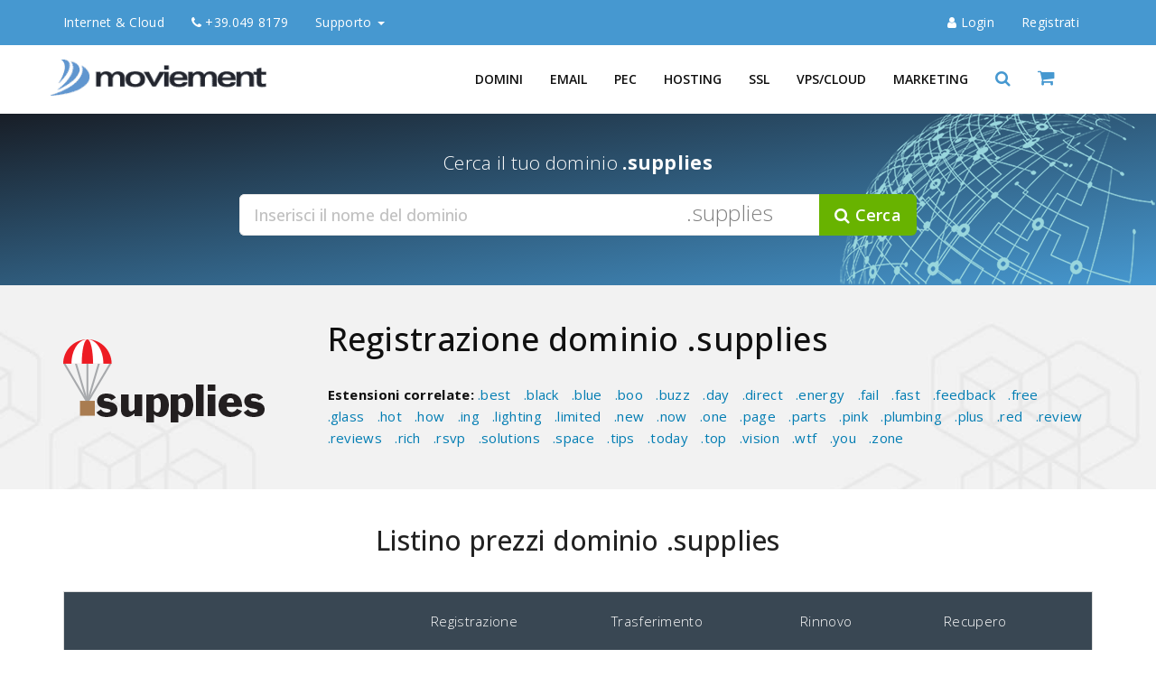

--- FILE ---
content_type: text/html; charset=utf-8
request_url: https://www.mvmnet.com/it/registrazione-dominio/supplies
body_size: 12682
content:
<!DOCTYPE html>
<html lang="it-IT">
<head>
<title>Registrazione dominio .supplies - mvmnet.com</title>
<meta name="description" content="Acquisto domini Internet .supplies con gestione dns e redirect inclusi, dns geo-distribuito ad alta affidabilità"/>
<meta name="keywords" content="acquisto domini internet, registrazione dominio .supplies, trasferimento dominio .supplies, gestione dns, redirect 301, redirect 302"/>
<meta name="viewport" content="width=device-width, initial-scale=1">
<meta http-equiv="Content-Type" content="text/html; charset=utf-8" />
<meta name="author" content="Denis Z">
<meta name="copyright" content="Moviement srl" />
<meta name="robots" content="index,follow" />
<meta name="googlebot" content="index,follow" />
<link rel="canonical" href="https://www.mvmnet.com/it/registrazione-dominio/supplies/">
<link rel="preconnect" href="//fonts.googleapis.com" crossorigin><link rel="preconnect" href="//stats.g.doubleclick.net"><link rel="dns-prefetch" href="//fonts.googleapis.com"><link rel="dns-prefetch" href="//www.mvmnet.com">
<link rel="dns-prefetch" href="//www.google-analytics.com/">
<meta name="geo.placename" content="Via G. Savelli, 72, 35129 Padova PD, Italia" />
<meta name="geo.position" content="45.4101200;11.9124200" />
<meta name="geo.region" content="IT-Veneto" />
<meta name="ICBM" content="45.4101200, 11.9124200" />
<meta name="google" content="notranslate" />
<link rel="icon" type="image/png" href="/assets/img/brand/favicon.png" />
<link rel="apple-touch-icon" sizes="180x180" href="/assets/img/brand/apple-touch-icon.png">
<link rel="icon" type="image/png" sizes="16x16" href="/assets/img/brand/favicon-16x16.png">
<link rel="icon" type="image/png" sizes="32x32" href="/assets/img/brand/favicon-32x32.png">
<link rel="icon" type="image/png" sizes="194x194" href="/assets/img/brand/favicon-194x194.png">
<link rel="icon" type="image/png" sizes="192x192" href="/assets/img/brand/android-chrome-192x192.png">
<link rel="manifest" href="/manifest.webmanifest">
<link rel="mask-icon" href="/assets/img/brand/safari-pinned-tab.svg" color="#5bbad5">
<meta name="apple-mobile-web-app-title" content="mvmnet.com">
<meta name="application-name" content="mvmnet.com">
<meta name="msapplication-TileColor" content="#ffc40d">
<meta name="msapplication-TileImage" content="/assets/img/brand/mstile-144x144.png">
<meta name="theme-color" content="#4698D0">
<meta name="msvalidate.01" content="8195E84AEC87B4F9CC18659B0A9E9014" />
<meta name="google-site-verification" content="Phu9HAmHI8JUSAkVpvuEekOnox-YY1rtEp9xnxtVxWs" />
<meta name="verify-v1" content="ov7uAEEVYzYtxu0DF4+O1Vgp9w2ktCQe+1G2VrT5RSA=" />
<meta name="y_key" content="ab69667c973bd8cf" />
<meta property="twitter:account_id" content="1454417449">
<meta name="twitter:card" content="summary">
<meta name="twitter:site" content="@mvmnet">
<meta name="twitter:title" content="Domini, Hosting, VPS | mvmnet.com">
<meta name="twitter:creator" content="@mvmnet">
<meta name="twitter:description" content="Registrazione domini, hosting, posta, PEC, VPS, server dedicati.">
<meta name="twitter:image" content="https://www.mvmnet.com/assets/img/brand/logo.png">
<meta name="twitter:image:alt" content="Logo mvmnet.com" />
<meta property="fb:app_id" content="203710886953964" />
<meta property="og:site_name" content="mvmnet.com">
<meta property="og:title" content="Registrazione dominio .supplies - mvmnet.com">
<meta property="og:description" content="Acquisto domini Internet .supplies con gestione dns e redirect inclusi, dns geo-distribuito ad alta affidabilità">
<meta property="og:type" content="website">
<meta property="og:url" content="https://www.mvmnet.com/it/registrazione-dominio/supplies/">
<meta property="og:image" content="https://www.mvmnet.com/assets/img/brand/logo-og.png">
<meta property="og:image:alt" content="Domini, Hosting, VPS, Cloud | mvmnet.com" />
<meta property="og:site_name" content="mvmnet">
<meta property="og:locale" content="it_IT">
<link rel="stylesheet" href="/assets/bootstrap.3.4.1/css/bootstrap.min.css" type="text/css" media="screen" />
<link rel="stylesheet" href="/assets/css/dist/mvmnet.css" type="text/css" media="screen" />
<link rel="stylesheet" href="/assets/css/print.css" type="text/css" media="print" />
<script defer src="https://cdn-cookieyes.com/client_data/f2e4e6517a9295a0eeb39248/script.js" charset="utf-8"></script><!-- Google Tag Manager -->
<script>(function(w,d,s,l,i){w[l]=w[l]||[];w[l].push({'gtm.start': new Date().getTime(),event:'gtm.js'});var f=d.getElementsByTagName(s)[0], j=d.createElement(s),dl=l!='dataLayer'?'&l='+l:'';j.async=true;j.src='https://www.googletagmanager.com/gtm.js?id='+i+dl;f.parentNode.insertBefore(j,f);})(window,document,'script','dataLayer','GTM-M2M8XFC7');</script>
<!-- End Google Tag Manager -->
</head>
<body>
<a class="skip-main noprint" href="#main" style="display:none;">Skip to main content</a>
<noscript style="background-color: azure; padding:20px; text-align: center; display:block;">
	Per usufruire al meglio delle funzionalità del nostro sito web è necessario abilitare Javascript.
	Clicca qui <a target="_blank" href="https://www.enable-javascript.com/">
	per ottenere le istruzioni su come abilitare Javascript nel tuo browser</a>.
</noscript>
<div class="top-bar primary noprint">
	<nav class="navbar navbar-default">
    	<div class="container">
			<div class="navbar-header">
				<button type="button" class="navbar-toggle collapsed" data-toggle="collapse" data-target="#navbar1" aria-expanded="false" aria-controls="navbar" aria-label="User">
					<span class="fa fa-user"></span>
				</button>
				<button type="button" class="navbar-toggle collapsed" data-toggle="collapse" data-target="#navbar1" aria-expanded="false" aria-controls="navbar" aria-label="info">
					<span class="fa fa-info-circle"></span>
				</button>
				<a class="navbar-brand" href="/it/" title="Vai all'homepage">Internet & Cloud</a>
			</div>
			<div id="navbar1" class="navbar-collapse collapse">
				<ul class="nav navbar-nav">
					<li class="hidden-xs"><a href="tel:+390498179"><i class="fa fa-phone"></i> +39.049 8179</a></li>
					<li class="dropdown">
						<a href="#" class="dropdown-toggle" data-toggle="dropdown" role="button" aria-haspopup="true" aria-expanded="false">Supporto <span class="caret"></span></a>
						<ul class="dropdown-menu">
													<li><a href="/it/supporto/richiesta-informazioni/" title="Richiesta informazioni">Contattaci</a></li>
							<li><a href="/it/supporto/metodi-di-pagamento/" title="Modalità di pagamento supportate">Metodi di pagamento</a></li>
							<li><a href="/it/legal/documenti/" title="Documenti e moduli">Documenti</a></li>
                 			<li><a href="/it/supporto/richiesta-informazioni/" title="Supporto da remoto">Supporto da remoto</a></li>
                  			<li><a href="/it/azienda/profilo-aziendale/" title="Profilo aziendale">Chi siamo</a></li>
                  			<li><a href="/it/lavora-con-noi/" title="Lavora con noi">Lavora con noi</a></li>
						</ul>
					</li>
			  	</ul>
				<ul class="nav navbar-nav navbar-right">
									<li class="lineright"><a href="/account/customer-login/" title="Entra nel tuo account" class="loginlink" data-placement="bottom" ><i class="fa fa-user"></i> <span>Login</span></a></li>
					<li><a href="/account/customer-registration/" title="Registrati subito"><span>Registrati</span></a></li>
							 	</ul>
			</div>
    	</div>
    </nav>
</div>

<header class="top-wrapper noprint">
	<!-- menu bar -->
	<nav class="navbar xnavbar-inverse main-menu white">
		<div class="container">
			<div class="row">
				<div class="navbar-header">
					<button type="button" class="navbar-toggle collapsed" data-toggle="collapse" data-target="#navbar" aria-expanded="false" aria-controls="navbar">
					<span class="sr-only">Toggle navigation</span>
					<span class="icon-bar"></span>
					<span class="icon-bar"></span>
					<span class="icon-bar"></span>
					</button>
					<a class="navbar-brand" title="Internet & Cloud" href="/it/">
						<img alt="Logo Moviement" src="/assets/img/brand/logo.png" width="250" height="auto" fetchpriority="high" >
					</a>
				</div>

				<div id="navbar" class="navbar-collapse collapse">
				
					<ul class="nav navbar-nav navbar-right">
					
						<!-- domini -->
						<li class="nav-item dropdown mega-menu active" style="">
							<a data-toggle="dropdown" class="dropdown-toggle" title="Registrazione e trasferimento domini" href="/it/registrazione-domini/">Domini</a>
							<div class="dropdown-menu fade-down">
								<div class="dropdown-menu-inner">
									<ul>
										<li>
											<div class="container">
												<div class="row m-b-10">
													<div class="col-md-3 text-center" style="border-right:1px solid #f3f3f3">
														<img src="/assets/img/domains/mn-domains.svg" alt="Registrazione domini" width="140" height="86" />
														<div class="m-b-10">
															<i>Proteggi il tuo Brand online.<br>Più di 700 estensioni a disposizione</i>
														</div>
														<div class="m-b-10">
															Incluso in ogni dominio<br>
															<b>Gestione DNS completa</b><br>
															<b>Redirect Web</b>
														</div>
														<p><a class="btn btn-success" title="Domini" href="/it/registrazione-domini/">Inizia da qui</a></p>
														<p>&nbsp;</p>
													</div>
													<div class="col-md-9">
													  <div class="col-md-4" style="border-right:1px solid #f3f3f3">
															<span class="title">Domini</span>
															<ul class="menu">
																<li><a title="Registra il tuo dominio" href="/it/registrazione-domini/">Registrazione domini</a></li>
																<li><a title="Trasferisci da noi i tuoi domini" href="/it/trasferimento-domini/">Trasferimento domini</a></li>
																<li><a title="Listino prezzi domini" href="/it/listino-prezzi-domini/">Listino prezzi</a></li>
																<li><a title="Recupero domini scaduti" href="/it/recupero-domini-scaduti/">Recupero domini scaduti</a></li>
																<li><a title="Domain whois privacy" href="/it/whois-privacy/">Domain Whois Privacy</a></li>
															</ul>
															<span class="title m-t-30">Area Clienti</span>
															<ul class="menu">
																<li><a title="Gestione domini acquistati" href="https://my.mvmnet.com/domains/">Pannello gestione domini</a></li>
																<li><a title="Rinnova domini in scadenza" href="https://my.mvmnet.com/domains/renewals.php">Rinnovo domini</a></li>
															</ul>
														</div>
													  <div class="col-md-4" style="border-right:1px solid #f3f3f3">
															<span class="title">Estensioni Generiche</span>
															<ul class="menu">
																<li><a title="Domini estensioni generiche Tld" href="/it/registrazione-domini/">Estensioni generiche</a></li>
																<li><a title="Domini nuove estensioni Tld" href="/it/nuove-estensioni-gtld/">Nuove estensioni gTLD</a></li>
																<li><a title="Domini in promozione" href="/it/estensioni-in-promozione/" style="color:#ff0000;">Promozioni in corso</a></li>
																<li><a title="Domini estensioni .edu.it" href="/it/registrazione-dominio/edu-it/"><b>.EDU.IT Istituti scolastici</b> <span class="badge badge-success">NEW</span></a></li>
																<li><a title="Domini estensioni .gov.it" href="/it/registrazione-dominio/gov-it/"><b>.GOV.IT per PA</b> <span class="badge badge-success">NEW</span></a></li>
																<li><a title="Domini con estensioni geografiche italiane" href="/it/estensioni-geografiche-italiane/">Geografiche italiane</a></li>
															</ul>
															<br>
														</div>
													  <div class="col-md-4">
															<span class="title">Estensioni Geografiche</span>
															<ul class="menu">
																<li><a title="Domini Nord America" href="/it/estensioni-cctld-nord-america/">Nord America</a></li>
																<li><a title="Domini Sud America" href="/it/estensioni-cctld-sud-america/">Sud America</a></li>
																<li><a title="Domini Caraibici" href="/it/estensioni-cctld-caraibi/">Caraibi</a></li>
																<li><a title="Domini Africa" href="/it/estensioni-cctld-africa/">Africa</a></li>
																<li><a title="Domini Middle East" href="/it/estensioni-cctld-middleeast/">Middle East</a></li>
																<li><a title="Domini Asia" href="/it/estensioni-cctld-asia/">Asia</a></li>
																<li><a title="Domini Europa" href="/it/estensioni-cctld-europa/">Europa</a></li>
																<li><a title="Domini Oceania" href="/it/estensioni-cctld-oceania/">Oceania</a></li>
																<li><a title="Domini Nomi di città" href="/it/estensioni-di-citta/">Città/Capitali</a></li>
															</ul>
														</div>
													</div>
												</div>
											</div>
										</li>
									</ul>
								</div>
								<div class="mega-menu-bottom hidden-xs">
									<div class="container">
										<div class="row">
											<div class="col-md-12">
												<ul class="list-inline">
													<li><p>Hai bisogno di aiuto?</p></li>
													<li><a href="/it/supporto/richiesta-informazioni/" title="Contattaci per ricevere assistenza" >Contattaci senza impegno</a></li>
												</ul>
											</div>
										</div>
									</div>
								</div>
							</div>
						</li>
						<!-- domini -->

						<!-- email -->
						<li class="nav-item dropdown mega-menu " style="">
							<a data-toggle="dropdown" class="dropdown-toggle" title="Servizi Email" href="/it/email/">Email</a>
							<div class="dropdown-menu fade-down">
								<div class="dropdown-menu-inner">
									<ul>
										<li>
											<div class="container">
												<div class="row m-b-10">
													<div class="col-md-3 text-center" style="border-right:1px solid #f3f3f3">
														<img src="/assets/img/email/icon-topmail.svg" alt="Posta elettronica professionale sul tuo dominio" width="200" height="120" />
														<p><i>Posta professionale sul tuo dominio</i></p>
													</div>
													<div class="col-md-9">
														<div class="col-md-4" style="border-right:1px solid #f3f3f3">
															<span class="title">Servizi email</span>
															<ul class="menu">
																<li><a title="I nostri pacchetti di posta elettronica" href="/it/email/">Pacchetti email</a></li>
																<li><a title="Caratteristiche servizi di posta" href="/it/email/#features">Confronta caratteristiche</a></li>
																<li><a title="Firma DKIM sui messaggi in uscita" href="/it/email/firma-dkim/">Firma DKIM</a></li>
																<li><a title="Proteggi le tue caselle di posta" href="/it/email/antivirus-antispam/">Antivirus e Antispam</a></li>
																<li><a title="Aumenta soglie di invio SMTP giornaliere" href="/it/email/">SMTP aumenta soglie di invio</a></li>
															</ul>
														</div>
														<div class="col-md-4" style="border-right:1px solid #f3f3f3">
															<span class="title">Configurazione</span>
															<ul class="menu">
																<li><a title="Configurazione casella di posta sul tuo client" href="/it/email/configurazione-client/">Configurazione client di posta</a></li>
																<li><a title="Webmail posta elettronica" href="https://webmail.mvmnet.com" target="_blank" rel="noopener">Webmail</a></li>
															</ul>
														</div>
														<div class="col-md-4">
															<span class="title">Soluzioni personalizzate</span>
															<ul class="menu">
																<li><a title="Soluzioni personalizzate per la tua posta" href="/it/email/soluzioni-personalizzate/">Soluzioni personalizzate</a></li>
															</ul>
														</div>
													</div>

												</div>
											</div>
										</li>
									</ul>
								</div>
								<div class="mega-menu-bottom hidden-xs">
									<div class="container">
										<div class="row">
											<div class="col-md-12">
												<ul class="list-inline">
													<li><p>Hai bisogno di aiuto?</p></li>
													<li><a href="/it/supporto/richiesta-informazioni/" title="Contattaci per ricevere assistenza" >Contattaci senza impegno</a></li>
												</ul>
											</div>
										</div>
									</div>
								</div>
							</div>
						</li>
						<!-- email -->

						<!-- pec -->
						<li class="nav-item dropdown mega-menu " style="">
							<a data-toggle="dropdown" class="dropdown-toggle" title="Servizi di posta elettronica certificata" href="/it/pec/posta-elettronica-certificata/">PEC</a>
							<div class="dropdown-menu fade-down">
								<div class="dropdown-menu-inner">
									<ul>
										<li>
											<div class="container">
												<div class="row m-b-10">
													<div class="col-md-3 text-center" style="border-right:1px solid #f3f3f3">
														<img src="/assets/img/pec/icona-pec-domain.svg" alt="Posta elettronica certificata" width="200" height="120" />
														<p><i>Posta Elettronica Certificata</i></p>
													</div>
													<div class="col-md-9">
														<div class="col-md-4" style="border-right:1px solid #f3f3f3">
															<span class="title">PEC</span>
															<ul class="menu">
																<li><a title="Posta PEC" href="/it/pec/posta-elettronica-certificata/">Servizi PEC</a></li>
																<li><a title="Posta PEC Base su nostro dominio" href="/it/pec/pec-base/">PEC Base</a></li>
																<li><a title="Posta PEC Personal sul tuo dominio" href="/it/pec/pec-personal/">PEC Personal sul tuo dominio</a></li>
																<li><a title="Caratteristiche Posta PEC" href="/it/pec/posta-elettronica-certificata/#features">Caratteristiche del servizio</a></li>
															</ul>
														</div>
														<div class="col-md-4" style="border-right:1px solid #f3f3f3">
															<span class="title">Documenti</span>
															<ul class="menu">
																<li><a title="Documentazione PEC" href="/it/pec/contratti-documenti/">Documentazione PEC</a></li>
																<li><a title="PEC Europea - REM" href="/it/pec/pec-europea/">Cos'è la PEC europea (REM)</a></li>
																<li><a title="Conferma identità PEC Europea" href="/it/pec/pec-europea/#pec-identity-validation">Conferma identità</a></li>
															</ul>
														</div>
														<div class="col-md-4" style="border-right:1px solid #f3f3f3">
															<span class="title">Configurazione</span>
															<ul class="menu">
																<li><a title="Configurazione PEC" href="/it/pec/configurazione-client-di-posta/">Configurazione PEC</a></li>
															</ul>
														</div>
													</div>

												</div>
											</div>
										</li>
									</ul>
								</div>
								<div class="mega-menu-bottom hidden-xs">
									<div class="container">
										<div class="row">
											<div class="col-md-12">
												<ul class="list-inline">
													<li><p>Hai bisogno di aiuto?</p></li>
													<li><a href="/it/supporto/richiesta-informazioni/" title="Contattaci per ricevere assistenza" >Contattaci senza impegno</a></li>
												</ul>
											</div>
										</div>
									</div>
								</div>
							</div>
						</li>
						<!-- pec -->

						<!-- hosting -->
						<li class="nav-item dropdown mega-menu " style="">
							<a data-toggle="dropdown" class="dropdown-toggle" title="Pacchetti web hosting" href="/it/hosting-linux/">Hosting</a>
							<div class="dropdown-menu fade-down">
								<div class="dropdown-menu-inner">
									<ul>
										<li>
											<div class="container">
												<div class="row m-b-10">
													<div class="col-md-3 text-center" style="border-right:1px solid #f3f3f3">
														<img src="/assets/img/hosting/mn-hosting.svg" width="150" height="92" alt="Hosting web condiviso"/>
														<p><i>Hosting Linux e Windows<br>DataCenter Italiano</i></p>
														<div class="m-b-10">
															<b>Dominio incluso</b>
														</div>
													</div>

													<div class="col-md-9">
														<div class="col-md-4" style="border-right:1px solid #f3f3f3">
															<span class="title">Hosting Linux</span>
															<ul class="menu">
																<li><a title="Shared Hosting Linux" href="/it/hosting-linux/">Piani Linux</a></li>
																<li><a title="Hosting Wordpress" href="/it/hosting-linux/">Hosting Professional per Wordpress</a></li>
																<li><a title="Shared Hosting Linux a confronto" href="/it/hosting-linux/#compare-plans">Confronta piani Linux</a></li>
																<li class="divider"></li>
																<li><a title="Soluzione eCommerce" href="/it/ecommerce/">Soluzione eCommerce</a></li>
																<li><a title="Dominio con welcome page" href="/it/hosting-welcome-page/">Dominio + Welcome Page</a></li>
															</ul>
														</div>
														<div class="col-md-4" style="border-right:1px solid #f3f3f3">
															<span class="title">Hosting Windows</span>
															<ul class="menu">
																<li><a title="Shared Hosting Windows" href="/it/hosting-windows/">Piani Windows</a></li>
																<li><a title="Shared Hosting Windows a confronto" href="/it/hosting-windows/#compare-plans">Confronta piani Windows</a></li>
															</ul>
														</div>
														<div class="col-md-4">
															<span class="title">Hosting Resellers</span>
															<ul class="menu">
																<li><a title="Hosting multidominio per Rivenditori" href="/it/hosting-resellers/">Hosting Multidominio</a></li>
																<li><a title="Caratteristiche Hosting multidominio per Rivenditori" href="/it/hosting-resellers/#features">Caratteristiche tecniche</a></li>
															</ul>
														</div>
													</div>

												</div>
											 </div>
										</li>
									</ul>
								</div>
								<div class="mega-menu-bottom hidden-xs">
									<div class="container">
										<div class="row">
											<div class="col-md-12">
												<ul class="list-inline">
													<li><p>Hai bisogno di aiuto?</p></li>
													<li><a href="/it/supporto/richiesta-informazioni/" title="Contattaci per ricevere assistenza" >Contattaci senza impegno</a></li>
												</ul>
											</div>
										</div>
									</div>
								</div>
							</div>
						</li>
						<!-- hosting -->

						<!-- ssl -->
						<li class="nav-item dropdown mega-menu " style="">
							<a data-toggle="dropdown" class="dropdown-toggle" title="Certificati SSL" href="/it/ssl/certificati-ssl-disponibili/">SSL</a>
							<div class="dropdown-menu fade-down">
								<div class="dropdown-menu-inner">
									<ul>
										<li>
											<div class="container">
												<div class="row m-b-10">
													<div class="col-md-3 text-center" style="border-right:1px solid #f3f3f3">
														<img src="/assets/img/ssl/mn-ssl.svg" width="140" height="86" alt="Certificati SSL"/>
														<p><i>Dai sicurezza al tuo sito e ai tuoi clienti e migliora in ranking su Google</i></p>
														<p><a class="btn btn-success" title="Elenco Certificati SSL" href="/it/ssl/certificati-ssl-disponibili/">Tutti i Certificati SSL</a></p>
													</div>
													<div class="col-md-9">
														<div class="col-md-4" style="border-right:1px solid #f3f3f3">
															<span class="title">Tipo di certificato</span>
															<ul class="menu">
																<li><a title="Singolo dominio" href="/it/ssl/certificati-ssl-singolo-dominio/">Singolo dominio</a></li>
																<li><a title="Wildcard" href="/it/ssl/certificati-ssl-sottodominio-wildcard/">Wildcard</a></li>
																<li><a title="Multi dominio" href="/it/ssl/certificati-ssl-multi-dominio/">UCC SAN Multi dominio</a></li>
															</ul>
														</div>
														<div class="col-md-4" style="border-right:1px solid #f3f3f3">
															<span class="title">Ente Certificatore</span>
															<ul class="menu">
																<li><a title="Certificati SSL Digicert/Symantec" href="/it/ssl/certificati-ssl-digicert/">DigiCert</a></li>
																<li><a title="Certificati SSL Geotrust" href="/it/ssl/certificati-ssl-geotrust/">GeoTrust</a></li>
																<li><a title="Certificati SSL Rapidssl" href="/it/ssl/certificati-ssl-rapidssl/">RapidSSL</a></li>
																<li><a title="Certificati SSL Thawte" href="/it/ssl/certificati-ssl-thawte/">Thawte</a></li>
																<li><a title="Certificati SSL Sectigo/Comodo" href="/it/ssl/certificati-ssl-sectigo/">Sectigo</a></li>
															</ul>
														</div>
														<div class="col-md-4">
															<span class="title">Tipo di validazione</span>
															<ul class="menu">
																<li><a title="DV Domain validation" href="/it/ssl/certificati-ssl-domain-validation/">DV Domain validation</a></li>
																<li><a title="OV Organization validation" href="/it/ssl/certificati-ssl-organization-validation/">OV Organization validation</a></li>
																<li><a title="EV Extended validation" href="/it/ssl/certificati-ssl-extended-validation/">EV Extended validation</a></li>
																<li><a title="Confronto Validazioni SSL" href="/it/ssl/certificati-ssl-domain-validation/#modalita-validazione">Confronta tipi di validazione</a></li>
															</ul>
														</div>
													</div>

												</div>
											</div>
										</li>
									</ul>
								</div>
								<div class="mega-menu-bottom hidden-xs">
									<div class="container">
										<div class="row">
											<div class="col-md-12">
												<ul class="list-inline">
													<li><p>Hai bisogno di aiuto?</p></li>
													<li><a href="/it/supporto/richiesta-informazioni/" title="Contattaci per ricevere assistenza" >Contattaci senza impegno</a></li>
												</ul>
											</div>
										</div>
									</div>
								</div>
							</div>
						</li>
						<!-- ssl -->

						<!-- server -->
						<li class="nav-item dropdown mega-menu " style="">
							<a data-toggle="dropdown" class="dropdown-toggle" title="Servizi Datacenter" href="/it/server/">VPS/Cloud</a>
							<div class="dropdown-menu fade-down">
								<div class="dropdown-menu-inner">
									<ul>
										<li>
											<div class="container">
												<div class="row m-b-10">
													<div class="col-md-3 text-center" style="border-right:1px solid #f3f3f3">
														<img src="/assets/img/server/mn-datacenter.svg" alt="VPS, Server dedicati, Rack e Armadi" width="140" height="122" />
														<p><i>Servizi datacenter</i></p>
													</div>
													<div class="col-md-9">
														<div class="col-md-4" style="border-right:1px solid #f3f3f3">
															<span class="title">VPS & Server Dedicati</span>
															<ul class="menu">
																<li><a title="Server Privati Virtuali" href="/it/vps/">Piani VPS</a></li>
																<li><a title="Configuratore Server Privati Virtuali" href="/it/vps/#vps-configurator">Configura la tua VPS</a></li>
																<li class="divider"></li>
																<li><a title="Server Dedicati" href="/it/server-dedicati/">Server Dedicati</a></li>
															</ul>
														</div>
														<div class="col-md-4" style="border-right:1px solid #f3f3f3">
															<span class="title">Housing & CoLocation</span>
															<ul class="menu">
																<li><a title="Housing Server" href="/it/housing-rack/">Housing Server</a></li>
																<li><a title="Housing Tower" href="/it/housing-tower/">Housing Tower/MiniTower</a></li>
																<li class="divider"></li>
																<li><a title="Housing Armadi" href="/it/housing-armadi/">Armadi dedicati</a></li>
															</ul>
														</div>
														<div class="col-md-4">
															<span class="title">Cloud Backup, Storage, Sync</span>
															<ul class="menu">
																<li><a title="Cloud Backup" href="/it/cloud-backup/">Piani Cloud Backup</a></li>
																<li><a title="Storage online" href="/it/webdrive/servizi/">Webdrive FTP Storage</a></li>
															</ul>
														</div>
													</div>

												</div>
											</div>
										</li>
									</ul>
								</div>
								<div class="mega-menu-bottom hidden-xs">
									<div class="container">
										<div class="row">
											<div class="col-md-12">
												<ul class="list-inline">
													<li><p>Hai bisogno di aiuto?</p></li>
													<li><a href="/it/supporto/richiesta-informazioni/" title="Contattaci per ricevere assistenza" >Contattaci senza impegno</a></li>
												</ul>
											</div>
										</div>
									</div>
								</div>
							</div>
						</li>
						<!-- server -->

						<!-- prodotti e servizi -->
						<li class="nav-item dropdown " style="">
							<a data-toggle="dropdown" class="dropdown-toggle" title="Strumenti di promozione" href="/it/newsletter-manager/">Marketing</a>
							<ul class="dropdown-menu">
								<li><a title="Gestione mailing list e newsletter" href="/it/newsletter-manager/">Newsletter Manager</a></li>
								<li><a title="Pacchetti SMS online" href="/it/sms-advertising/">SMS Advertising</a></li>
								<li><a title="Social Marketing" href="/it/social-marketing/">Social Marketing</a></li>
							</ul>
						</li>
						<!-- prodotti e servizi -->

						<!-- search -->
						<li class="hidden-xs">
							<a title="Cerca un dominio" aria-controls="search" aria-expanded="false" href="#search" role="button">
								<i class="fa fa-search" style="font-size: 18px;"></i>
							</a>
						</li>
						<!-- search -->

						<!-- basket -->
						<li class="hidden-xs">
							<a href="/basket/" title="Vai al Carello">
								<i class="fa fa-shopping-cart" style="font-size: 20px;"></i>
								<span class="my-cart"><span class="total-pro"></span></span>
							</a>
						</li>
						<!-- basket -->

					</ul>
				</div><!--/.nav-collapse -->
			
			</div><!--/.row -->
		</div><!--/.container -->
	</nav>
	<!-- menu bar -->

	<!-- search bar -->
	<div id="search" class="full-overlay" style="display: none;">
		<button type="button" class="close">×</button>
		<form accept-charset="utf-8" action="/it/ordini/order_dom_sel.php" method="post">
			<label><input type="search" name="domain" placeholder="Inserisci il dominio da cercare" required="required" /></label>
			<button type="submit" class="btn btn-primary"><i class="fa fa-search"></i> Cerca</button>
		</form>
	</div>
	<!-- search bar -->
	
	<!-- login bar -->
	<div id="loginBox" class="full-overlay" style="display: none;">
		<button type="button" class="close">×</button>
     	<div class="loginBoxContent">
			<form action="/account/customer-login/" method="post" autocomplete="on">

				<img src="/assets/img/brand/logo.png" style="max-width: 250px; margin-bottom:30px;" width="250" height="42" alt="My Account" />
			
				<div class="text-center" style="font-size:24px; font-weight: 400;">Accedi al tuo account</div>
				
				<input type="text" placeholder="Nome utente" name="username" id="username" class="form-control" autocomplete="username" required="required" />
				<input type="password" placeholder="••••••••" name="password" id="password" class="form-control" autocomplete="new-password" autocapitalize="off" spellcheck="off" required="required"  />

				<input hidden="hidden" name="token" value="f6522af6371b3ff76f42184791543bfe" />
				<input hidden="hidden" name="time" value="1768674973" />
				<input hidden="hidden" name="cmd" value="LOGIN" />
				<button class="btn btn-primary" type="submit">Accedi</button>

				<div class="text-center" style="margin-top:10px;">
					<a href="/account/customer-reset-password/"><i class="fa fa-lock"></i> Non ricordi la password?</a>
				</div>

				<div class="text-center" style="margin-top:30px;">
					<span class="text-muted">Non hai un account Mvmnet?</span><br>
					<a class="btn btn-border dark m-t-10" href="/account/customer-registration/"><b>Registrati subito</b></a>
				</div>
			</form>
			
			<div class="widget social-widget">
				<ul class="social-wrap">
					<li>
						<span class="text-muted">Seguici su:</span>
					</li>
										<li><a href="https://www.facebook.com/moviement.srl" target="_blank" rel="noopener"><span class="fa fa-facebook"></span></a></li>
					
					                    
					<li><a href="https://twitter.com/mvmnet" target="_blank" rel="noopener"><span class="fa fa-twitter"></span></a></li>
					
										<li><a href="https://www.linkedin.com/company/moviement-srl/" target="_blank" rel="noopener"><span class="fa fa-linkedin"></span></a></li>
					
					
									</ul>
			</div>
		</div>
	</div>
	<!-- login bar -->

</header>
<span id="main" tabindex="-1" style="display:none"></span>
<!-- tld-enabled -->

<section class="section-domain-search">
	<div class="container">
    	<div class="row">
    		<div class="col-md-12 text-center" style="margin-bottom:10px;">
                <p class="lead">Cerca il tuo dominio <b>.supplies</b></p>
			</div>
   		
			<div class="col-md-8 col-md-offset-2">
				<div class="domain-search">
					<form method="post" action="/it/ordini/order_dom_sel.php" accept-charset="utf-8">
						<div class="form-group">
							<div class="input-group input-group-lg">
								<input required="required" value="" class="form-control active-placeholder-on" placeholder="Inserisci il nome del dominio" name="domain" id="domain" autocomplete="off" type="text">
								<span class="hidden-xs" style="z-index:9998; color:#000; font-size:24px; display: block;position: absolute; right: 150px;padding: 9px;opacity: 0.5;">.supplies</span>
								<span class="input-group-btn">
									<input type="hidden" name="f" id="f" value="" />
									<input type="hidden" name="tld" value="&period;supplies">
									<button type="submit" class="btn btn-green"><i class="fa fa-search"></i> Cerca</button>
								</span>
							</div>
						</div>
					</form>
				</div>
			</div>
		</div>
	</div>
</section>

<section class="find_domain">
	<div class="container">

    	<div class="row">
            <div class="col-md-3">
            	<img style="margin-bottom:10px;"  title="Registrazione dominio &period;supplies" alt="Registrazione dominio &period;supplies" src="/assets/img/flags/large/supplies.png" width="224" height="136">
            	
            	            </div>
            
            <div class="col-md-9">
	            <h1 style="font-weight: 500">
               		Registrazione dominio <span>.supplies</span>
               		                </h1>
                <div style="font-size: 15px; margin-top:30px;">
                	                	
                	                	<div class="m-t-10">
                		<b>Estensioni correlate:</b>
                	<a style="margin-right:10px;" title="Domini .best" href="/it/registrazione-dominio/best/">.best</a> <a style="margin-right:10px;" title="Domini .black" href="/it/registrazione-dominio/black/">.black</a> <a style="margin-right:10px;" title="Domini .blue" href="/it/registrazione-dominio/blue/">.blue</a> <a style="margin-right:10px;" title="Domini .boo" href="/it/registrazione-dominio/boo/">.boo</a> <a style="margin-right:10px;" title="Domini .buzz" href="/it/registrazione-dominio/buzz/">.buzz</a> <a style="margin-right:10px;" title="Domini .day" href="/it/registrazione-dominio/day/">.day</a> <a style="margin-right:10px;" title="Domini .direct" href="/it/registrazione-dominio/direct/">.direct</a> <a style="margin-right:10px;" title="Domini .energy" href="/it/registrazione-dominio/energy/">.energy</a> <a style="margin-right:10px;" title="Domini .fail" href="/it/registrazione-dominio/fail/">.fail</a> <a style="margin-right:10px;" title="Domini .fast" href="/it/registrazione-dominio/fast/">.fast</a> <a style="margin-right:10px;" title="Domini .feedback" href="/it/registrazione-dominio/feedback/">.feedback</a> <a style="margin-right:10px;" title="Domini .free" href="/it/registrazione-dominio/free/">.free</a> <a style="margin-right:10px;" title="Domini .glass" href="/it/registrazione-dominio/glass/">.glass</a> <a style="margin-right:10px;" title="Domini .hot" href="/it/registrazione-dominio/hot/">.hot</a> <a style="margin-right:10px;" title="Domini .how" href="/it/registrazione-dominio/how/">.how</a> <a style="margin-right:10px;" title="Domini .ing" href="/it/registrazione-dominio/ing/">.ing</a> <a style="margin-right:10px;" title="Domini .lighting" href="/it/registrazione-dominio/lighting/">.lighting</a> <a style="margin-right:10px;" title="Domini .limited" href="/it/registrazione-dominio/limited/">.limited</a> <a style="margin-right:10px;" title="Domini .new" href="/it/registrazione-dominio/new/">.new</a> <a style="margin-right:10px;" title="Domini .now" href="/it/registrazione-dominio/now/">.now</a> <a style="margin-right:10px;" title="Domini .one" href="/it/registrazione-dominio/one/">.one</a> <a style="margin-right:10px;" title="Domini .page" href="/it/registrazione-dominio/page/">.page</a> <a style="margin-right:10px;" title="Domini .parts" href="/it/registrazione-dominio/parts/">.parts</a> <a style="margin-right:10px;" title="Domini .pink" href="/it/registrazione-dominio/pink/">.pink</a> <a style="margin-right:10px;" title="Domini .plumbing" href="/it/registrazione-dominio/plumbing/">.plumbing</a> <a style="margin-right:10px;" title="Domini .plus" href="/it/registrazione-dominio/plus/">.plus</a> <a style="margin-right:10px;" title="Domini .red" href="/it/registrazione-dominio/red/">.red</a> <a style="margin-right:10px;" title="Domini .review" href="/it/registrazione-dominio/review/">.review</a> <a style="margin-right:10px;" title="Domini .reviews" href="/it/registrazione-dominio/reviews/">.reviews</a> <a style="margin-right:10px;" title="Domini .rich" href="/it/registrazione-dominio/rich/">.rich</a> <a style="margin-right:10px;" title="Domini .rsvp" href="/it/registrazione-dominio/rsvp/">.rsvp</a> <a style="margin-right:10px;" title="Domini .solutions" href="/it/registrazione-dominio/solutions/">.solutions</a> <a style="margin-right:10px;" title="Domini .space" href="/it/registrazione-dominio/space/">.space</a> <a style="margin-right:10px;" title="Domini .tips" href="/it/registrazione-dominio/tips/">.tips</a> <a style="margin-right:10px;" title="Domini .today" href="/it/registrazione-dominio/today/">.today</a> <a style="margin-right:10px;" title="Domini .top" href="/it/registrazione-dominio/top/">.top</a> <a style="margin-right:10px;" title="Domini .vision" href="/it/registrazione-dominio/vision/">.vision</a> <a style="margin-right:10px;" title="Domini .wtf" href="/it/registrazione-dominio/wtf/">.wtf</a> <a style="margin-right:10px;" title="Domini .you" href="/it/registrazione-dominio/you/">.you</a> <a style="margin-right:10px;" title="Domini .zone" href="/it/registrazione-dominio/zone/">.zone</a> 					</div>
                	                </div>
                
                                
                            </div>
		</div>
	</div>
</section>

<section>
	<div class="container">
    	<div class="row">
        	<div class="col-md-12">
            	<div class="section-title">
                	<h2>Listino prezzi dominio .supplies</h2>
				</div>
                
				<div class="table-responsive">
					<table class="table-list-6">
						<thead>
							<tr>
								<th></th>
								<th>Registrazione</th>
								<th>Trasferimento</th>
								<th>Rinnovo</th>
								<th>Recupero</th>
							</tr>
						</thead>
						<tbody>
													<tr>
								<td>Listino standard</td>
								<td>
																			<b>€ 33,55</b>
																	</td>
								<td>
																			<b>€ 33,55</b>
																	</td>
								<td>
									<b>€ 33,55</b>
								</td>
								<td>
																		<b>€ 120,00</b>
																	</td>
							</tr>
													<tr>
								<td>Listino Rivenditore Midi</td>
								<td>
																			<b>€ 32,86</b>
																	</td>
								<td>
																			<b>€ 32,86</b>
																	</td>
								<td>
									<b>€ 32,86</b>
								</td>
								<td>
																		<b>€ 120,00</b>
																	</td>
							</tr>
													<tr>
								<td>Listino Rivenditore Pro</td>
								<td>
																			<b>€ 32,16</b>
																	</td>
								<td>
																			<b>€ 32,16</b>
																	</td>
								<td>
									<b>€ 32,16</b>
								</td>
								<td>
																		<b>€ 120,00</b>
																	</td>
							</tr>
													<tr>
								<td>Listino Rivenditore Silver</td>
								<td>
																			<b>€ 31,70</b>
																	</td>
								<td>
																			<b>€ 31,70</b>
																	</td>
								<td>
									<b>€ 31,70</b>
								</td>
								<td>
																		<b>€ 120,00</b>
																	</td>
							</tr>
													<tr>
								<td>Listino Rivenditore Gold</td>
								<td>
																			<b>€ 30,89</b>
																	</td>
								<td>
																			<b>€ 30,89</b>
																	</td>
								<td>
									<b>€ 30,89</b>
								</td>
								<td>
																		<b>€ 120,00</b>
																	</td>
							</tr>
												</tbody>
					</table>
					<a href="#resellers" data-toggle="collapse">Come ottenere un listino rivenditore?</a>&nbsp;
					<div id="resellers" class="collapse">
						<p>Per ottenere un listino rivenditore è necessario essere registrarsi sul nostro sito ed eseguire una ricarica di un importo predefinito in <a href="/it/supporto/metodi-di-pagamento/#wallet">portafoglio</a>, in base all'importo della ricarica verrà assegnato il listino corrispondente.</p>
						<p>
							Ricarica 350€ -> Listino Rivenditore Entry<br>
							Ricarica 500€ -> Listino Rivenditore Pro<br>
							Ricarica 900€ -> Listino Rivenditore Silver<br>
							Ricarica 1500€ -> Listino Rivenditore Gold<br>
						</p>
						<p>In alternativa <a href="/it/supporto/richiesta-informazioni/">Contattaci</a> senza impegno per <b>offerte personalizzate.</b></p>
					</div>

				</div>
                
        	</div>
        </div>
	</div>
</section>

<section class="section-light">
	<div class="container">
    	<div class="row">
        	<div class="col-md-12">        

    	        <ul class="nav nav-tabs-2 nav-justified">
	                <li class="active"><a href="#tab-general" data-toggle="tab">Info .supplies</a></li>
					<li><a href="#tab-restrictions" data-toggle="tab">Restrizioni</a></li>
					<li><a href="#tab-transfer-notes" data-toggle="tab">Trasferimenti</a></li>
					<li><a href="#tab-renewal-notes" data-toggle="tab">Rinnovi</a></li>
					<li><a href="#tab-restore-notes" data-toggle="tab">Recupero</a></li>
				</ul>
        	    <div class="tab-content my-tab-2">
                <div id="tab-general" class="tab-pane fade in active">
                    <div class="row">
                        <div class="col-md-6">
                            <ul class="UnList">
                                <li>Tipologia: <b>nTLD</b></li>
                                                                                                <li>Contatto locale: <b>Non richiesto</b></li>
                                <li>Tempo di registrazione: <b>Realtime</b></li>
                                <li>Supporto IDN: <b>Si</b></li>
                                                            </ul>
                        </div>
                        
                        <div class="col-md-6 text-right">
                            <ul class="list-inline ">
	                            <li><img style="width:50px; opacity:1;" alt="IDN support" src="/assets/img/tld/icon_idnsupport.png" width="79" height="81" /></li>
                                <li><img style="width:50px; opacity:1;" alt="Local presence" src="/assets/img/tld/icon_whoisprivacy.png" width="65" height="81" /></li>
                                <li><img style="width:50px; opacity:0.3;" alt="DNSSEC support" src="/assets/img/tld/icon_dnssec.png" width="97" height="81" /></li>
                                <li><img style="width:50px; opacity:1;" alt="IPV6 support" src="/assets/img/tld/icon_ipv6.png" width="80" height="81" /></li>
                            </ul>
                                                        <div><img class="pull-right m-t-10" style="max-height: 80px" title="Registro &period;supplies" alt="Registro &period;supplies" src="/assets/img/registry-logo/donuts.png"></div>
                                                    </div>
                    </div>
                </div>
                
                <div id="tab-restrictions" class="tab-pane fade">
                Nessuna restrizione per questa estensione.                </div>
                
                <div id="tab-transfer-notes" class="tab-pane fade">
                <p>Il trasferimento dei domini .supplies è abilitato.</p>                </div>
                
                <div id="tab-renewal-notes" class="tab-pane fade">
					<p style="font-size:18px;">Come rinnovare i domini in scadenza</p>
					<p>I domini <b>.supplies</b> devono essere <b>rinnovati entro la data di scadenza per evitare di dover pagare la penale</b> per il recupero imposta dal Registro di competenza.</p>					<p class="m-t-20">Entra nel tuo account e procedi al rinnovo dei servizi in scadenza che ti verranno segnalati.</p>
					<p>E' possibile abilitare il rinnovo per più anni, in questo caso contattaci per richiedere la modifica dell'ordine.</p>
					<p>E' possibile attivare anche la modalità <b>Autorenew</b>, i servizi in scadenza verranno rinnovati in automatico <b>scalando l'importo dal tuo portafoglio.</b></p>
					<a href="https://my.mvmnet.com/domains/renewals.php" class="btn btn-primary arrow-right m-t-20">Rinnova subito</a>
                </div>
                
                <div id="tab-restore-notes" class="tab-pane fade">
                <p>Il recupero di un dominio scaduto è supportato  ed ha un costo di <b>120,00 Euro</b><p>                </div>
            </div>
            </div>
        </div>
	</div>
</section>

<section class="section-midlight">
	<div class="container">
        <div class="row">
        	<div class="col-md-12">
        		<div class="section-title">
	        		<h3>FAQs domini .supplies</h3>
				</div>
          		<div class="panel-group faqs-accordion" id="accordion" itemscope itemtype="https://schema.org/FAQPage">

					<div class="panel panel-default" itemscope itemprop="mainEntity" itemtype="https://schema.org/Question">
						<div class="panel-heading">
							<h4 class="panel-title" itemprop="name">
								<a data-toggle="collapse" data-parent="#accordion" href="#collapse2" class="collapsed">Per quanti anni è possibile registrare un dominio .supplies?</a>
							</h4>
						</div>
						<div id="collapse2" class="panel-collapse collapse" itemscope itemprop="acceptedAnswer" itemtype="https://schema.org/Answer">
							<div class="panel-body" itemprop="text">
								Un dominio .supplies può essere registrato per: 1,2,3,4,5,6,7,8,9,10 anno/i.
							</div>
						</div>
					</div>

					<div class="panel panel-default" itemscope itemprop="mainEntity" itemtype="https://schema.org/Question">
						<div class="panel-heading">
							<h4 class="panel-title" itemprop="name">
								<a data-toggle="collapse" data-parent="#accordion" href="#collapse1" class="collapsed">E' possibile usare il servizio Whois Privacy per domini .supplies?</a>
							</h4>
						</div>
						<div id="collapse1" class="panel-collapse collapse" itemscope itemprop="acceptedAnswer" itemtype="https://schema.org/Answer">
							<div class="panel-body" itemprop="text">
																Si, per i domini .supplies è possibile nascondere i dati whois dell'intestatario grazie al servizio "whois privacy" al costo di <b>2.50 Euro</b>;<br>
								il servizio può essere selezionato durante la fase di primo acquisto oppure come servizio aggiuntivo dalla scheda del dominio.
															</div>
						</div>
					</div>

					<div class="panel panel-default" itemscope itemprop="mainEntity" itemtype="https://schema.org/Question">
						<div class="panel-heading">
							<h4 class="panel-title" itemprop="name">
								<a data-toggle="collapse" data-parent="#accordion" href="#collapse3" class="collapsed">E' richiesta della documentazione aggiuntiva per registrare un dominio .supplies?</a>
							</h4>
						</div>
						<div id="collapse3" class="panel-collapse collapse" itemscope itemprop="acceptedAnswer" itemtype="https://schema.org/Answer">
							<div class="panel-body" itemprop="text">
																No, non è richiesta nessuna documentazione aggiuntiva.
															</div>
						</div>
				   	</div>

					<div class="panel panel-default" itemscope itemprop="mainEntity" itemtype="https://schema.org/Question">
						<div class="panel-heading">
							<h4 class="panel-title" itemprop="name">
								<a data-toggle="collapse" data-parent="#accordion" href="#collapse5" class="collapsed">.supplies Dispute & Policy</a>
							</h4>
						</div>
						<div id="collapse5" class="panel-collapse collapse" itemscope itemprop="acceptedAnswer" itemtype="https://schema.org/Answer">
							<div class="panel-body" itemprop="text">
																Risoluzione dispute:<br>
								<a href="http://www.donuts.co/policies/sunrise-and-dpml-dispute-resolution-policy/" target="_blank" rel="noopener" title="Risoluzione dispute">Accedi al sito http://www.donuts.co/policies/sunrise-and-dpml-dispute-resolution-policy/</a>
															</div>
						</div>
				    </div>
				   
										
					
				</div> 
           	</div>
		</div>
	</div>
</section>

<!-- tld-enabled -->

<footer class="footer white noprint">
	<div class="container">
       
        <div class="row">
       
            <div class="col-md-3 col-sm-3 m-b-10" itemscope itemtype="http://schema.org/LocalBusiness">
               	<h4><strong>Supporto</strong></h4>
                <ul class="support">
					<li>
                  		<span itemprop="name" style="font-weight: 600">Moviement srl</span>
						<div itemprop="address">Via Savelli, 72 - 35129 Padova - ITALY</div>
						<img itemprop="image" src="/assets/img/brand/logo.png" alt="Domini, Hosting, Posta, PEC, Server, Certificati SSL" style="display:none;" />
						<span class="hidden" itemprop="priceRange">2000 €</span>
                   	</li>
					<li><i class="fa fa-phone fa-lg"></i> <a href="tel:+39049 8179"> <span itemprop="telephone">+39.049 8179</span></a></li>
                    <li><i class="fa fa-fax fa-lg"></i> <a href="/it/supporto/richiesta-informazioni/"> +39.049 8179100</a></li>
                    <li><i class="fa fa-envelope fa-lg"></i> <a href="mailto:supporto@mvmnet.com"> supporto@mvmnet.com</a></li>
					<li></li>
                </ul>
                <ul class="services">
                	<li><a title="Contattaci senza impegno" href="/it/supporto/richiesta-informazioni/">Contattaci</a></li>
                	<li><a title="Supporto da remoto" href="/it/supporto/richiesta-informazioni/">Supporto da remoto</a></li>
                	<li><a title="Knowledge base" href="https://kb.mvmnet.com" target="_blank" rel="noopener">Knowledge Base</a></li>
                   	<li><a title="Contratti e documenti" href="/it/legal/documenti/">Contratti e documenti</a></li>
                    <li><a title="Accedi alla Webmail" href="https://webmail.mvmnet.com" rel="noopener" target="_blank">Accedi alla webmail</a></li>
                    <li><a title="Lavora con noi" href="/it/lavora-con-noi/">Lavora con noi</a></li>
                </ul>
                
				<div class="widget social-widget">
                    <ul class="social-wrap">
                                                <li><a href="https://www.facebook.com/moviement.srl" title="Seguici su Facebook" target="_blank" rel="noopener" aria-label="Seguici su Facebook"><span class="fa fa-facebook"></span></a></li>
                            
                                            
                        <li><a href="https://twitter.com/mvmnet" title="Seguici su Twitter" target="_blank" rel="noopener" aria-label="Seguici su X"><span class="fa fa-twitter"></span></a></li>
                                                
                                                <li><a href="https://www.linkedin.com/company/moviement-srl/" title="Seguici su Linkedin" target="_blank" rel="noopener" aria-label="Seguici su LinkedIn"><span class="fa fa-linkedin"></span></a></li>
                            
                       	                    </ul>
				</div>
            </div>
            
            <div class="col-md 3 col-sm-3">
            	<h4><strong>Domini</strong></h4>
                <ul class="services">
                	<li><a title="Registrazione Domini" href="/it/registrazione-domini/">Registrazione Domini</a></li>
                    <li><a title="Trasferimento Domini" href="/it/trasferimento-domini/">Trasferimento Domini</a></li>
                    <li><a title="Gestione DNS con distribuzione geografica" href="/it/gestione-dns/">Gestione DNS</a></li>
                    <li><a title="Nuove estensioni gTLD" href="/it/nuove-estensioni-gtld/">Nuove estensioni gTLD</a></li>
                    <li><a title="Listino prezzi domini" href="/it/listino-prezzi-domini/" >Listino prezzi</a></li>
                    <li><a title="Rinnova i tuoi servizi in scadenza" href="https://my.mvmnet.com/domains/renewals.php">Rinnovo servizi</a></li>
                    <li><a title="Registrant rights (ICANN)" href="https://www.icann.org/resources/pages/benefits-2013-09-16-en" target="_blank" rel="noopener">Registrant rights (ICANN)</a></li>
                </ul>
            </div>
            
            <div class="col-md 3 col-sm-3">
              <h4><strong>Hosting e Servizi</strong></h4>
                 <ul class="services">
                    <li><a title="Servizi di Shared Hosting Linux" href="/it/hosting-linux/">Hosting Condiviso Linux</a></li>
                    <li><a title="Servizi di Shared Hosting Windows" href="/it/hosting-windows/">Hosting Condiviso Windows</a></li>
                    <li><a title="VPS, Server Dedicati e Housing" href="/it/server/">VPS, Server Dedicati, Housing</a></li>
                    <li><a title="Certificati SSL" href="/it/ssl/certificati-ssl-disponibili/">Certificati SSL</a></li>
                    
                    <li><a title="Servizi di posta Flexmail" href="/it/email/">Posta Flexmail</a></li>
                    <li><a title="Posta Elettronica Certificata PEC" href="/it/pec/posta-elettronica-certificata/">Posta Certificata PEC Europea</a></li>
                    <li><a title="Invio Newsletter Online" href="/it/newsletter-manager/">Newsletter Manager</a></li>
                    <li><a title="Servizi di Storage Online" href="/it/webdrive/servizi/">Webdrive Storage</a></li>
                    <li><a title="Invio SMS online" href="/it/sms-advertising/">SMS Advertising</a></li>
                </ul>
            </div>
            
            <div class="col-md-3 col-sm-3">
            	<h4><strong>Account</strong></h4>
                <ul class="services">
                	<li><a title="Accedi al tuo account" href="/account/customer-login/">Accedi al tuo account</a></li>
                    <li><a title="Crea un account" href="/account/customer-registration/">Crea un account</a></li>
                </ul>
                
                <h4><strong>Pagamenti</strong></h4>
                <ul class="services">
					<li><a title="Modalità di pagamento supportate" href="/it/supporto/metodi-di-pagamento/">Metodi di pagamento</a></li>
				</ul>
                <ul class="cards">
                    <li><img src="/assets/img/svg/payment_method/visa.svg" alt="Visa" width="50" height="32" /></li>
                    <li><img src="/assets/img/svg/payment_method/visa_electron.svg" alt="Visa Electron" width="50" height="32" /></li>
                    <li><img src="/assets/img/svg/payment_method/mastercard.svg" alt="Mastercard" width="50" height="32" /></li>
                    <li><img src="/assets/img/svg/payment_method/american_express.svg" alt="American Express" width="50" height="32" /></li>
                    <li><img src="/assets/img/svg/payment_method/postepay.svg" alt="Postepay" width="50" height="32" /></li>
                    <li><img src="/assets/img/svg/payment_method/paypal.svg" alt="Paypal" width="50" height="32" /></li>
                    <li><img src="/assets/img/svg/payment_method/bank_transfer.svg" alt="Bonifico Bancario" width="50" height="32" /></li>
                </ul>
                
				<a href="https://apps.db.ripe.net/db-web-ui/#/lookup?source=ripe&key=ORG-Ms68-RIPE&type=organisation" target="_blank" rel="noopener">
					<img width="100" height="27" class="ripe" src="/assets/img/logo/logo-ripe.png" alt="RIPE NCC member" />
				</a>
            	
            	<img src="/assets/img/ssl/rapidssl/rapidssl-site-seal.png" alt="Secured by RapidSSL" width="80" height="43" />
				<img src="/assets/img/logo/logo-html5.svg" width="63" height="64" alt="HTML5 Powered" style="margin-bottom:10px;">

            </div>
            
        </div>
        
	</div>

</footer>

<div class="post-footer light noprint">
	<div class="container">
		<div class="row">
        
			<div class="col-md-12 text-center">
                <ul>
                  <li><a title="Informativa sul trattamento dei dati personali" href="/it/legal/privacy-policy/">Privacy Policy</a></li>
                  <li><a title="Cookie Policy" href="/it/legal/cookies-policy/">Cookie Policy</a></li>
                  <li><a title="Abuse report" href="/it/abuse-report/">Abuse</a></li>
                  <li><a title="Copyright" href="/it/legal/copyright/">Copyright</a></li>
                  <li><a title="What is my IP?" href="/it/my-ip/">My IP</a></li>
                  <li><a title="Punycode converter" href="/it/tools/punycode-converter/">Punycode</a></li>
                  <li><a title="Bytes converter" href="/it/bytes-converter/">Bytes Converter</a></li>
                  <li><a title="Mappa del sito mvmnet.com" href="/it/sitemap/">Sitemap</a></li>
                </ul>
            </div>
		</div>
       
        <div class="row">
	        <div class="col-md-12 text-center">
				<p>Copyright &copy; 2003-2026 Moviement&reg; S.r.l., All Rights Reserved 
					<span style="font-size: 12px;">C.F./P.IVA IT02363090289 - R.E.A. Padova n.225140 - Iscr. Reg. Imp. PD n. 02363090289</span></p>
            </div>
        </div>
    </div>
</div>

<div class="back-to-top noprint"><i class="fa fa-chevron-up" aria-hidden="true"></i></div>

<div class='switcher noprint' style="left: -231px;">
    <div class='switcherWrappper'>
        <button class='switcherShowHide' aria-label="Quick Links"><i class='fa fa-cog'></i></button>
        <div class='switcherContents'>
            <div class='switcherContent'>
	            <header class="title">Quick links</header>
                <ul class="category-links">
                    <li><a href="/it/supporto/richiesta-informazioni/" title="Richiesta informazioni">Richiesta informazioni</a></li>
                    <li><a href="/it/nuove-estensioni-gtld/" title="Registrazione nuove estensioni gTLD">Nuove estensioni gTLD</a></li>
                    <li><a title="Registrazione domini" href="/it/registrazione-domini/">Registrazione domini</a></li>
                    <li><a href="/it/trasferimento-domini/">Trasferimento domini</a></li>
                    <li><a href="/it/email/">Caselle di posta</a></li>
                    <li><a href="/it/pec/posta-elettronica-certificata/">Posta PEC</a></li>
                    <li><a href="/it/hosting-linux/">Piani di hosting</a></li>
                    <li><a href="/it/ssl/">Certificati SSL</a></li>
                    <li><a href="/it/vps/">VPS/Cloud</a></li>
                    <li><a href="/it/newsletter-manager/">Email Marketing</a></li>
                    <li><a href="/it/sms/">SMS Advertising</a></li>
                </ul>
            </div>
        </div>
    </div>
</div><link rel="stylesheet" href="/assets/fonts/font-awesome/4.7.0/css/font-awesome.min.css" type="text/css" media="screen" />
<link rel="stylesheet" href="//fonts.googleapis.com/css?family=Open+Sans:300,400,500,600,700,800&display=swap" type="text/css" media="screen" />
<link rel="stylesheet" href="/assets/css/navbar.css" type="text/css" media="screen" />
<link rel="stylesheet" href="/assets/css/tabs.css" type="text/css" media="screen" />
<link rel="stylesheet" href="/assets/css/buttons.css" type="text/css" media="screen" />
<link rel="stylesheet" href="/assets/css/lists.css" type="text/css" media="screen" />
<link rel="stylesheet" href="/assets/css/helper.css" type="text/css" media="screen" />
<link rel="stylesheet" href="/assets/css/featured.css" type="text/css" media="screen" />
<link rel="stylesheet" href="/assets/css/sections.css" type="text/css" media="screen" />
<link rel="stylesheet" href="/assets/css/pricetables.css" type="text/css" media="screen" />
<link rel="stylesheet" href="/assets/css/form.css" type="text/css" media="screen" />
<link rel="stylesheet" href="/assets/css/responsive.css" type="text/css" media="screen" />
<link rel="stylesheet" href="/assets/fonts/et-line/style.css" type="text/css" media="screen" />
<script  src="/assets/js/jquery-3.6.0.min.js" charset="utf-8"></script><script  src="/assets/bootstrap.3.4.1/js/bootstrap.min.js" charset="utf-8"></script><script defer src="/assets/js/moderniz.js" charset="utf-8"></script><script  src="/assets/js/app.js" charset="utf-8"></script><!-- Start: Organization Schema --><script type="application/ld+json">{"@context": "https://schema.org","@type": "Organization","name": "Moviement | mvmnet.com","url": "https://www.mvmnet.com","logo": "https://www.mvmnet.com/assets/img/brand/logo.png","address": {	"@type": "PostalAddress",	"addressLocality": "Padova",	"postalCode": "35129",	"streetAddress": "Via Savelli, 72"},"faxNumber": "+39 0498179100","telephone": "+39 0498179","email": "supporto@mvmnet.com","sameAs" : [	"https://www.facebook.com/moviement.srl",	"https://twitter.com/mvmnet",	"https://www.linkedin.com/company/moviement-srl/"],"contactPoint": [{ 	"@type": "ContactPoint",	"url": "https://www.mvmnet.com/it/supporto/richiesta-informazioni/",	"contactType": "Support department",		"email": "supporto@mvmnet.com"	}]}</script><!-- END: Organization Schema --></body>
</html>

--- FILE ---
content_type: text/css
request_url: https://www.mvmnet.com/assets/css/pricetables.css
body_size: 2614
content:
.ribbon {position: absolute;right: -5px;top: -5px;z-index: 1;overflow: hidden;width: 75px;height: 75px;text-align: right;}.ribbon span {font-size: 10px;font-weight: bold;color: #FFF;text-transform: uppercase;text-align: center;line-height: 20px;transform: rotate(45deg);-webkit-transform: rotate(45deg);width: 100px;display: block;background: #79A70A;background: linear-gradient(#9BC90D 0%, #79A70A 100%);box-shadow: 0 3px 10px -5px rgba(0, 0, 0, 1);position: absolute;top: 19px;right: -21px;}.ribbon span::before {content: "";position: absolute;left: 0px;top: 100%;z-index: -1;border-left: 3px solid #79A70A;border-right: 3px solid transparent;border-bottom: 3px solid transparent;border-top: 3px solid #79A70A;}.ribbon span::after {content: "";position: absolute;right: 0px;top: 100%;z-index: -1;border-left: 3px solid transparent;border-right: 3px solid #79A70A;border-bottom: 3px solid transparent;border-top: 3px solid #79A70A;}.pricetable-tag{height: 30px;text-transform: uppercase;letter-spacing: 2px;text-align: center;margin-bottom: 2px;padding:5px;}.pricetable-tag.promo{content: "promo";background-color:#394753;background-color: var(--grey-blue);color: white;}.pricetable-tag.top{content: "più venduto";background-color:#394753;background-color: var(--grey-blue);color: white;}.pricetable-holder-4 {background-color: #fff;border: 1px solid #ddd;padding: 20px 20px;position: relative;text-align: center;transition: all 0.3s ease-out 0s;width: 100%;}.pricetable-holder-4.border-right {border-right: 1px solid #e4e4e4;}.pricetable-holder-4 .price-circle {background-color: #fff;border: 1px solid #e4e4e4;border-radius: 100%;height: 125px;margin: 0 auto;padding-top:30px;width: 125px;}.pricetable-holder-4 .price-circle .price {color: #242424;font-size: 26px;font-weight: bold;line-height: 20px;text-align: center;}.pricetable-holder-4 .price-circle .price sup {font-size: 22px;font-style: normal;}.pricetable-holder-4 .price-circle .period {font-size: 16px;font-style: normal;font-weight: 500;}.pricetable-holder-4 .title {color: #242424;padding: 0 0 10px;width: 100%;font-size:18px;font-weight: 700;}.pricetable-holder-4 .descr {font-size:14px;font-weight: 400;line-height: 20px;margin-bottom:20px;min-height: 80px;font-style: italic;}.pricetable-holder-4 .features-list {margin: 10px 0 20px;padding: 0;width: 100%;}.pricetable-holder-4 .features-list li {border-bottom: 1px solid #e4e4e466;color: #727272;margin: 0;padding: 3px 0;width: 100%;}.pricetable-holder-4 .features-list li:last-child {border-bottom: medium none;}.pricetable-holder-4.active{color:#fff;}.pricetable-holder-4.active .price-circle {background-color: #fff;border: 1px solid #fff;}.pricetable-holder-4.active .price-circle .price {color: #242424;}.pricetable-holder-4.active .price-circle .period {color: #242424;}.pricetable-holder-4.active .title {color: #fff;}.pricetable-holder-4.active {background-color: #DC7258;}.pricetable-holder-4.active .features-list li {border-bottom: 1px solid rgba(255, 255, 255, 0.2);color: #fff;}.pricetable-holder-4.active .features-list li:last-child {border-bottom: medium none;}.pricetable-holder-4.active .features-list a{color:lightyellow;}.pricetable-holder-4.active .features-list a:hover{text-decoration: underline;}.pricetable-holder-4.active2{color:#fff;}.pricetable-holder-4.active2 .price-circle {background-color: #fff;border: 1px solid #fff;}.pricetable-holder-4.active2 .price-circle .price {color: #242424;}.pricetable-holder-4.active2 .price-circle .period {color: #242424;}.pricetable-holder-4.active2 .title {color: #fff;}.pricetable-holder-4.active2 {background-color: #507328;}.pricetable-holder-4.active2 .features-list li {border-bottom: 1px solid rgba(255, 255, 255, 0.2);color: #fff;}.pricetable-holder-4.active2 .features-list li:last-child {border-bottom: medium none;}.pricetable-holder-4.promo{color:#fff;}.pricetable-holder-4.promo .price-circle {background-color: #fff;border: 1px solid #fff;}.pricetable-holder-4.promo .price-circle .price {color: #242424;}.pricetable-holder-4.promo .price-circle .period {color: #242424;}.pricetable-holder-4.promo .title {color: #fff;}.pricetable-holder-4.promo {background-color: orange;}.pricetable-holder-4.promo .features-list li {border-bottom: 1px solid rgba(255, 255, 255, 0.2);color: #fff;}.pricetable-holder-4.promo .features-list li:last-child {border-bottom: medium none;}.pricetable-holder-4.promo2{color:#fff;}.pricetable-holder-4.promo2 .price-circle {background-color: #fff;border: 1px solid #fff;}.pricetable-holder-4.promo2 .price-circle .price {color: #242424;}.pricetable-holder-4.promo2 .price-circle .period {color: #242424;}.pricetable-holder-4.promo2 .title {color: #fff;}.pricetable-holder-4.promo2 {background-color: #7cb33e;}.pricetable-holder-4.promo2 .features-list li {border-bottom: 1px solid rgba(255, 255, 255, 0.2);color: #fff;}.pricetable-holder-4.promo2 .features-list li:last-child {border-bottom: medium none;}.col-divider-margin-4 {float: left;margin-top: 40px;width: 100%;}.pricing-table {margin-bottom: 30px;position: relative;border: 1px solid #eeeeee !important;padding: 0 !important;padding-bottom: 30px !important;text-align: center;}.pricing-table .package-head{background-color: #2A363F !important;overflow: hidden !important;position: relative !important;padding-top:15px;padding-bottom:20px;color: #fff !important;}.pricing-table .table-price {color: #111111;font-size: 45px;}.pricing-table .table-price span {font-size: 13px;vertical-align: middle;}.pricing-table.featured {border: 1px solid #111111;}.pricing-table .table-type {display: inline;}.pricing-table .btn-signup {margin-right: 0;width: 100%;}.pricing-table .text {padding: 20px;color: #666666;font-size:14px;}.pricing-table .table-list {list-style: outside none none;padding: 10px 0 10px 20px;padding:0;}.pricing-table .table-list li {border-bottom: 0;font-size: 14px;font-family: 'Open Sans', sans-serif;padding: 10px 0;color: #666666;}.pricing-table .table-list li i {margin-right: 8px;}.pricing-table .table-list li:nth-child(2n+1) {background: #f8f8f8 none repeat scroll 0 0;border-bottom: 1px solid #eee;border-top: 1px solid #eee;}.pricing-table .package-type span {position: relative;padding-left: 15px;margin-left: 10px;}.pricing-table .package-type span::after {background: #2d915b;content: "";height: 20px;left: -20px;position: absolute;top: 11px;width: 20px;}.package-icon {color: #fff;font-size: 60px;opacity: 0.15;position: absolute;right: 15px;top: -8px;}.price .currency {}.price-tag {border-radius: 50%;height: 124px;padding-top: 24px;position: relative;right: 0;text-align: center;top: 0;width: 124px;z-index: 0;}.price-tag p {color: #fff;font-size: 16px;line-height: 30px;margin: 0;text-transform: capitalize;}.price-tag p span {display: block;font-size: 28px;font-weight: 700;line-height: 34px;margin: 0;text-transform: lowercase;}.price-tag p span em {font-size: 15px;font-style: normal;font-weight: 300;vertical-align: top;}elemento {}.tab-slider .nav.nav-pills a:hover, .tab-slider .nav.nav-pills a.active, .custom-nav-tabs > li > a:hover, .widget .tags a:hover, .progress-item .progress-bar, .small-title .title::after, .title-icon::before, .title-icon::after, .testimonial .item::after, .drop-caps.colored-square p:first-child::first-letter, .drop-caps.colored-rounded p:first-child::first-letter, .list-icon.theme-colored.square li i, .list-icon.theme-colored.rounded li i, .working-process.theme-colored a, .widget.dark .tags a:hover, .blog-posts .post .entry-content .post-date.right, .horizontal-tab-centered .nav-pills > li > a:hover, .horizontal-tab-centered .nav-pills > li.active > a, .horizontal-tab-centered .nav-pills > li.active > a:hover, .horizontal-tab-centered .nav-pills > li.active > a:focus, .owl-theme.dot-theme-colored .owl-controls .owl-dot span, .pagination.theme-colored li.active a, .section-title .both-side-line::after, .section-title .both-side-line::before, .section-title .top-side-line::after, .section-title .left-side-line::before, .section-title .right-side-line::before, .product .tag-sale, .owl-theme .owl-dots .owl-dot.active span, .title-icon::after, .title-icon::before, .line-bottom-double-line-centered::after, .line-bottom-double-line-centered::before, .line-bottom::after, .line-bottom-no-border::after, .line-bottom-centered::after, .line-bottom-centered::before, .vertical-line::after, .vertical-line::before, .title-dots span, .project .hover-link i, .project:hover .project-details, .pricing-ribbon h5, .bx-controls .bx-controls-direction > a:hover, .price-tag, .specification tr:first-child td, .domain-price-table tr:first-child td, .vps-plan .title {background: #E66D00;}.pricing-ribbon h5 {color: #fff;left: -65px;line-height: 20px;margin: 0;position: absolute;text-transform: uppercase;top: 18px;transform: rotate(-45deg);width: 190px;font-size: 12px;}.package-icon {color: #fff;font-size: 60px;opacity: 0.15;position: absolute;right: 15px;top: 18px;}.bs-pricing-four {font-size: 16px;}.bs-pricing-four .col-md-2, .bs-pricing-four .col-md-4{padding:5px;}.bs-pricing-four .col-md-2.active .bs, .bs-pricing-four .col-md-4.active .bs{background-color:aliceblue;}.bs-pricing-four .btn {width:100%;margin: 10px 0px;text-transform: uppercase;}.bs-pricing-four .bs {color: #444;border: 1px solid rgba(0, 0, 0, 0.12);}.bs-pricing-four .bs:hover{background-color: #F1F1F1;}.bs-pricing-four .bs-prod {text-align: center;padding:15px;}.bs-pricing-four .bs-prod .bs-title {color: #4698d0;}.bs-pricing-four .bs-prod .bs-price {margin-top: 30px;text-align: center;font-size: 15px;font-weight: 400;white-space: nowrap;}.bs-pricing-four .bs-prod .bs-price .currency{}.bs-pricing-four .bs-prod .bs-price .int{font-size:32px;}.bs-pricing-four .bs-prod .bs-price .dec{}.bs-pricing-four .bs-prod .bs-price .period{display:block;}.bs-pricing-four .bs-prod .bs-price .original{display:block;color:#999;text-decoration: line-through;}.bs-pricing-four .bs-prod .bs-features {list-style: none;padding: 0;margin: 10px auto;color: rgb(51, 51, 51);}.bs-pricing-four .bs-prod .bs-features li {text-align: center;padding: 12px 0;border-top: 1px dotted rgba(0, 0, 0, 0.12);font-weight: 300;}.bs-pricing-four .bs-prod .bs-features li b{font-weight: 400;}.pricetable-4 {background-color: #fff;border: 1px solid #eee;float: left;padding: 40px 20px;position: relative;text-align: center;transition: all 0.3s ease-out 0s;width: 100%;}.pricetable-4 .price-circle {background-color: #fff;border: 1px solid #e4e4e4;border-radius: 100%;height: 125px;margin: 0 auto;width: 125px;}.pricetable-4 .price-circle .price {color: #242424;font-size: 26px;font-weight: bold;line-height: 20px;padding: 45px 0;text-align: center;}.pricetable-4 .price-circle .price sup {font-size: 22px;font-style: normal;}.pricetable-4 .price-circle .price i {font-size: 16px;font-style: normal;font-weight: 500;}.pricetable-4 .title {color: #333;padding: 0;width: 100%;}.pricetable-4 .features-list {float: left;margin: 0;padding: 0;width: 100%;}.pricetable-4 .features-list li {border-bottom: 1px solid #e4e4e4;color: #727272;float: left;margin: 0;padding: 5px 0;width: 100%;}.pricetable-4 .features-list li:last-child {border-bottom: medium none;}.pricetable-4.active .price-circle {background-color: #fff;border: 1px solid #fff;}.pricetable-4.active .price-circle .price {color: #242424;}.pricetable-4.active .title {color: #fff;}.pricetable-4.active {background-color: #ccc;}.pricetable-4.active {background-color: #ff971c;}.pricetable-4.active .features-list li {border-bottom: 1px solid rgba(255, 255, 255, 0.2);color: #fff;}.pricetable-4.active .features-list li:last-child {border-bottom: medium none;}.pricetable-4.active a{color:#FFF;text-decoration:underline;}.pricetable-4.active a:hover{text-decoration: none;}.pricetable-4:hover{background-color: #f1f1f1;cursor: pointer;}.pricetable-4 .fa {color:#00C4FC;font-size: 72px;}.pricetable-5 {background-color: #fff;border: 1px solid #eee;float: left;padding: 40px 20px;position: relative;text-align: center;transition: all 0.3s ease-out 0s;width: 100%;}.pricetable-5 .price-circle {background-color: #fff;border: 1px solid #e4e4e4;border-radius: 100%;height: 125px;margin: 0 auto;width: 125px;}.pricetable-5 .price-circle .price {color: #242424;font-size: 26px;font-weight: bold;line-height: 20px;padding: 45px 0;text-align: center;}.pricetable-5 .price-circle .price sup {font-size: 22px;font-style: normal;}.pricetable-5 .price-circle .price i {font-size: 16px;font-style: normal;font-weight: 500;}.pricetable-5 .title {color: #333;padding: 0;width: 100%;}.pricetable-5 .features-list {float: left;margin: 0;padding: 0;width: 100%;}.pricetable-5 .features-list li {border-bottom: 1px solid #e4e4e4;color: #727272;float: left;margin: 0;padding: 5px 0;width: 100%;}.pricetable-5 .features-list li:last-child {border-bottom: medium none;}.pricetable-5.active .price-circle {background-color: #fff;border: 1px solid #fff;}.pricetable-5.active .price-circle .price {color: #242424;}.pricetable-5.active .title {color: #fff;}.pricetable-5.active {background-color: #ccc;}.pricetable-5.active {background-color: #ff971c;}.pricetable-5.active .features-list li {border-bottom: 1px solid rgba(255, 255, 255, 0.2);color: #fff;}.pricetable-5.active .features-list li:last-child {border-bottom: medium none;}.pricetable-5.active a{color:#FFF;text-decoration:underline;}.pricetable-5.active a:hover{text-decoration: none;}.pricetable-5:hover{background-color: #f1f1f1;cursor: pointer;}